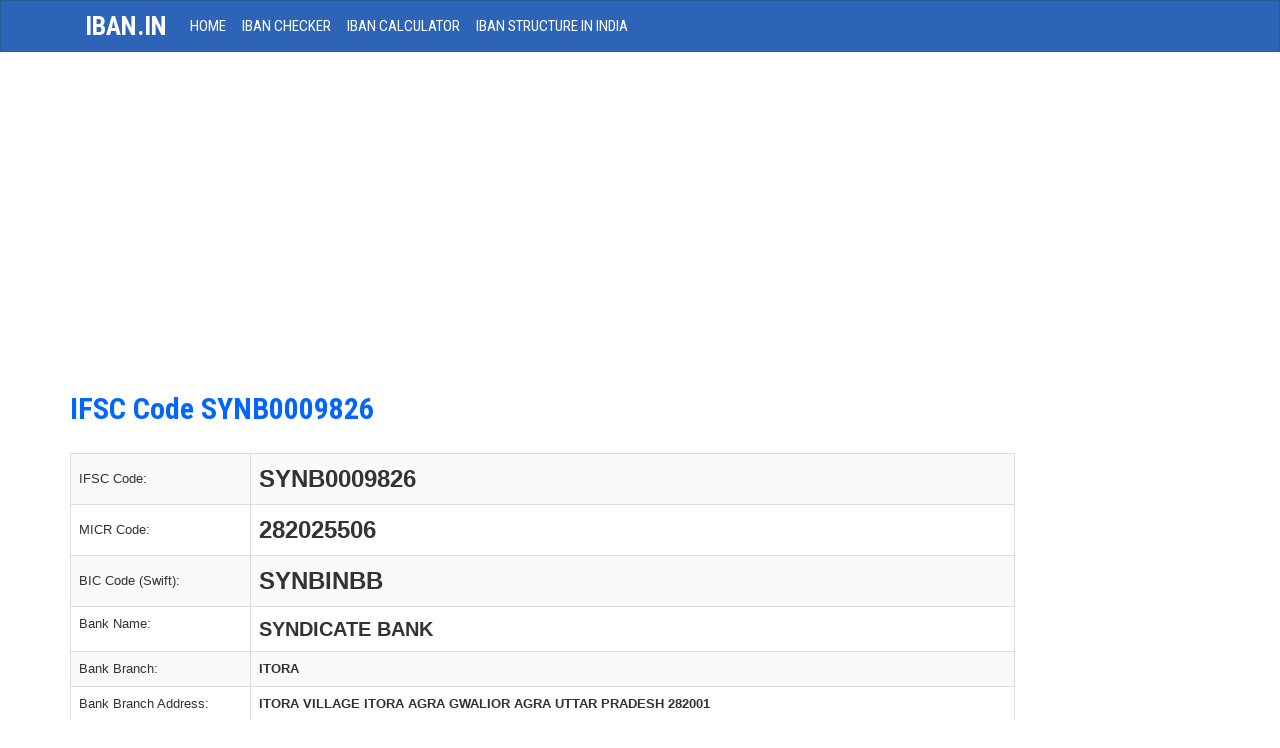

--- FILE ---
content_type: text/html; charset=UTF-8
request_url: https://www.iban.in/ifsc-code-SYNB0009826.html
body_size: 3788
content:
<!DOCTYPE html PUBLIC "-//W3C//DTD XHTML 1.0 Transitional//EN" "https://www.w3.org/TR/xhtml1/DTD/xhtml1-transitional.dtd">
<html xmlns="https://www.w3.org/1999/xhtml" xml:lang="en" lang="en">
<head>
<meta http-equiv="Content-Type" content="text/html; charset=UTF-8" />
<title>SYNB0009826 IFSC Code, SYNDICATE BANK</title>
<meta name="description" content="IFSC Code of SYNDICATE BANK branch in AGRA(UTTAR PRADESH) is SYNB0009826" />
<meta name="keywords" content="SYNB0009826, SYNDICATE BANK, IFSC, bank address, bank phone" />
<meta http-equiv="cache-control" content="no-cache" />
<meta name="robots" content="index, follow" />
<meta http-equiv="pragma" content="no-cache" />
<meta name="revisit" content="2 days" />
<meta name="audience" content="all" />
<meta name="expires" content="0" />
<meta name="resource-type" content="document" />
<meta name="rating" content="general" />
<meta name="distribution" content="global" />
<link rel="shortcut icon" type="image/x-icon" href="favicon.ico" />
<link href='https://fonts.googleapis.com/css?family=Roboto+Condensed:400,700' rel='stylesheet' type='text/css'>
<link href="https://www.iban.in/css/bootstrap.css" media="screen" rel="stylesheet" type="text/css">
<link href="img/favicon.ico" rel="shortcut icon" type="image/x-icon" />
<base href="https://www.iban.in/" />
<link rel="canonical" href="https://www.iban.in/" />
<!-- Schema.org markup for Google+ -->
<meta itemprop="name" content="List of banks in India with IFSC Codes">
<meta itemprop="description" content="Find the IFSC Code for any bank in India. View detailed information about branch and address location on map.">
<meta itemprop="image" content="https://www.iban.in/img/logo.png">

<!-- Twitter Card data -->
<meta name="twitter:title" content="List of banks in India with IFSC Codes">
<meta name="twitter:description" content="Find the IFSC Code for any bank in India. View detailed information about branch and address location on map.">
<!-- Twitter summary card with large image must be at least 280x150px -->
<meta name="twitter:image:src" content="https://www.iban.in/img/logo.png">

<!-- Open Graph data -->
<meta property="og:title" content="List of banks in India with IFSC Codes" />
<meta property="og:type" content="article" />
<meta property="og:url" content="https://www.iban.in/" />
<meta property="og:image" content="https://www.iban.in/img/logo.png" />
<meta property="og:description" content="Find the IFSC Code for any bank in India. View detailed information about branch and address location on map." />
<meta property="og:site_name" content="IBAN.in" />
<meta property="article:published_time" content="2015-09-17T05:59:00+01:00" />
<meta property="article:modified_time" content="2015-09-16T19:08:47+01:00" />
<meta property="article:section" content="Article Section" />
<meta property="article:tag" content="IFSC Codes" />
<script src="https://maps.googleapis.com/maps/api/js?v=3.exp&sensor=false"></script>
<!--[if lt IE 9]>
      <script src="https://oss.maxcdn.com/libs/html5shiv/3.7.0/html5shiv.js"></script>
      <script src="https://oss.maxcdn.com/libs/respond.js/1.3.0/respond.min.js"></script>
<![endif]-->
<script data-ad-client="ca-pub-9230572360363008" async src="https://pagead2.googlesyndication.com/pagead/js/adsbygoogle.js"></script>
</head>
<body>
    <!-- Wrap all page content here -->
<div id="wrap">
      <!-- Fixed navbar -->
<div class="navbar navbar-inverse bs-docs-nav" role="navigation">
<div class="container text-center">
        <div class="container">
          <div class="navbar-header navbar-default" role="navigation">
            <button type="button" class="navbar-toggle" data-toggle="collapse" data-target=".navbar-collapse">
              <span class="sr-only">Toggle navigation</span>
              <span class="icon-bar"></span>
              <span class="icon-bar"></span>
              <span class="icon-bar"></span>
            </button>
            <a class="navbar-brand" href="https://www.iban.in">iban.in</a>
          </div>
          <div class="collapse navbar-collapse">
            <ul class="nav navbar-nav">
              <li ><a href="index.html">HOME</a></li>
			   <li ><a href="https://www.iban.com/">IBAN Checker</a></li>
			   <li ><a href="https://www.iban.com/calculate-iban.html">IBAN Calculator</a></li>
			   <li ><a href="structure.html">IBAN Structure in India</a></li>
			  </ul>

</div><!-- nav-collapse -->
</div><!-- end nav container -->
</div><!-- end nav --></div>
<div class="container">
<div class="row">
<div class="col-md-10">
<h1>IFSC Code SYNB0009826</h1>
<!-- andrew code start -->
  


<table class="table table-hover table-bordered table-striped">

	


  <tr>
    <td width="180" style="vertical-align:middle;"><span>IFSC Code:</span></td>
    <td><span style="font-size:24px; font-weight:bold;">SYNB0009826</span></td>
  </tr>

  <tr>
    <td width="180" style="vertical-align:middle;"><span>MICR Code:</span></td>
    <td><span style="font-size:24px; font-weight:bold;">282025506</span></td>
  </tr>
  
  <tr>
    <td width="180" style="vertical-align:middle;"><span>BIC Code (Swift):</span></td>
    <td><span style="font-size:24px; font-weight:bold;">SYNBINBB</span></td>
  </tr>
  
<!--<tr>
 <td colspan="2">
 
</td>

</tr> -->
<tr>
<td>Bank Name:</td>
<td><strong style="font-size:20px;">SYNDICATE BANK</strong></td>
</tr>
<tr>
<td>Bank Branch:</td>
<td><strong>ITORA</strong></td>
</tr>
<tr>
<td>Bank Branch Address:</td>
<td><strong>ITORA VILLAGE ITORA AGRA GWALIOR AGRA UTTAR PRADESH 282001</strong></td>
</tr>
<tr>
<td>District:</td>
<td><strong>AGRA</strong></td>
</tr>
<td>State:</td>
<td><strong>UTTAR PRADESH</strong></td>
</tr>
<td>City:</td>
<td><strong>AGRA</strong></td>
</tr>
<tr>
<td>Bank Phone:</td>
<td><strong>2600431</strong></td>
</tr>

<br>
 </table>
<br>
Validate an International Bank Account Number structure and lenght, identify the bank owning this account and BIC code at <a href="https://www.iban.com" target="_blank">IBAN checker</a>.<br><br> <h3>IBAN Samples</h3><br>

Information about IBAN Structure, format and lenght. IBAN Calculation for India financial system. Transfer money to INDIA. IBAN Examples. <br><br>


<div class="alert alert-info">
Coming soon...
</div><br><br>

<div id="map_canvas"></div><br>


<script>
			var geocoder;
			var map;
			function initialize() {
				geocoder = new google.maps.Geocoder();
				var latlng = new google.maps.LatLng(42.463606, -83.464862);
				var mapOptions = { zoom: 15, scrollwheel: false, center: latlng, mapTypeId: google.maps.MapTypeId.ROADMAP}
				map = new google.maps.Map(document.getElementById('map_canvas'), mapOptions);

				var address = "ITORA VILLAGE ITORA AGRA GWALIOR AGRA UTTAR PRADESH 282001, AGRA, , ";
				geocoder.geocode( { 'address': "ITORA VILLAGE ITORA AGRA GWALIOR AGRA UTTAR PRADESH 282001, AGRA, , "}, function(results, status) {
					if (status == google.maps.GeocoderStatus.OK) {
						map.setCenter(results[0].geometry.location);
						var marker = new google.maps.Marker({map: map, position: results[0].geometry.location });
						infowindow = new google.maps.InfoWindow();
						infowindow.setContent("<strong>SYNDICATE BANK</strong><br/>ITORA VILLAGE ITORA AGRA GWALIOR AGRA UTTAR PRADESH 282001,<br/> AGRA,  ");
					
						infowindow.open(map, marker);
					}
				});
			}
			initialize();
		</script>


</br>

<div class="alert alert-info">
View other <a href="/syndicate-bank-ifsc-codes.html"><strong>SYNDICATE BANK</strong></a> ifsc codes.<br />
List of banks in <a href="/banks-in-UTTAR-PRADESH.html"><strong>UTTAR PRADESH</strong></a> state.<br />
Find bank branches in <a href="/banks-in-AGRA-city.html"><strong>AGRA</strong></a> city.<br />
</div>
<!-- andrew code end -->
<p> 
SYNB0009826 is an IFS Code of SYNDICATE BANK.
This code is assigned by the  Indian Financial System to help transfer funds from bank account numbers within India and internationally.
</p>
<br style="clear:both;" />

</div><!-- end md10 -->


<div class="col-md-2">

<div class="bs-sidebar hidden-print" role="complementary" data-spy="scroll" data-target="#bs-sidebar" data-offset="0">
<ul class="nav bs-sidenav">
<li>
</script><br style="clear:both;"/><br style="clear:both;"/><br style="clear:both;"/></li>
</ul></div>
</div><!-- end md2 --></div><!-- end row -->
</div><!-- end index container -->
</div><!-- end wrap -->

<div id="footer">
<div class="container">
<div class="row">
<hr>
<div class="col-lg-12">
<a href="privacy-policy.html">Privacy Policy</a>	<br>
<p class="muted pull-left">IBAN.in | Updated on September 28, 2017-2020  </p>	

</div>
</div>
</div>
</div><!-- end footer -->
<a href="#" class="back-to-top"></a>


<script type="text/javascript" src="js/jquery-1.10.1.min.js"></script>
<script type="text/javascript" src="js/bootstrap.min.js"></script>
<script type="text/javascript" src="js/application.js"></script>
<script type="text/javascript" src="js/jquery.tablesorter.js"></script>



<script type="text/javascript">
           
jQuery(document).ready(function() {
				var offset = 220;
				var duration = 500;
				jQuery(window).scroll(function() {
					if (jQuery(this).scrollTop() > offset) {
						jQuery('.back-to-top').fadeIn(duration);
					} else {
						jQuery('.back-to-top').fadeOut(duration);
					}
				});
				
				jQuery('.back-to-top').click(function(event) {
					event.preventDefault();
					jQuery('html, body').animate({scrollTop: 0}, duration);
					return false;
				})
});

$(document).ready(function() { 
    $("table").tablesorter({ 
		sortList: [[0,0],[0,1]] 
    }); 
});


</script>
<script>
  (function(i,s,o,g,r,a,m){i['GoogleAnalyticsObject']=r;i[r]=i[r]||function(){
  (i[r].q=i[r].q||[]).push(arguments)},i[r].l=1*new Date();a=s.createElement(o),
  m=s.getElementsByTagName(o)[0];a.async=1;a.src=g;m.parentNode.insertBefore(a,m)
  })(window,document,'script','//www.google-analytics.com/analytics.js','ga');

  ga('create', 'UA-56308410-1', 'auto');
  ga('send', 'pageview');

</script>

  </body>
</html>


--- FILE ---
content_type: text/html; charset=utf-8
request_url: https://www.google.com/recaptcha/api2/aframe
body_size: 265
content:
<!DOCTYPE HTML><html><head><meta http-equiv="content-type" content="text/html; charset=UTF-8"></head><body><script nonce="_Wm9ev6-yi7WbmGpcoCRAg">/** Anti-fraud and anti-abuse applications only. See google.com/recaptcha */ try{var clients={'sodar':'https://pagead2.googlesyndication.com/pagead/sodar?'};window.addEventListener("message",function(a){try{if(a.source===window.parent){var b=JSON.parse(a.data);var c=clients[b['id']];if(c){var d=document.createElement('img');d.src=c+b['params']+'&rc='+(localStorage.getItem("rc::a")?sessionStorage.getItem("rc::b"):"");window.document.body.appendChild(d);sessionStorage.setItem("rc::e",parseInt(sessionStorage.getItem("rc::e")||0)+1);localStorage.setItem("rc::h",'1769621963446');}}}catch(b){}});window.parent.postMessage("_grecaptcha_ready", "*");}catch(b){}</script></body></html>